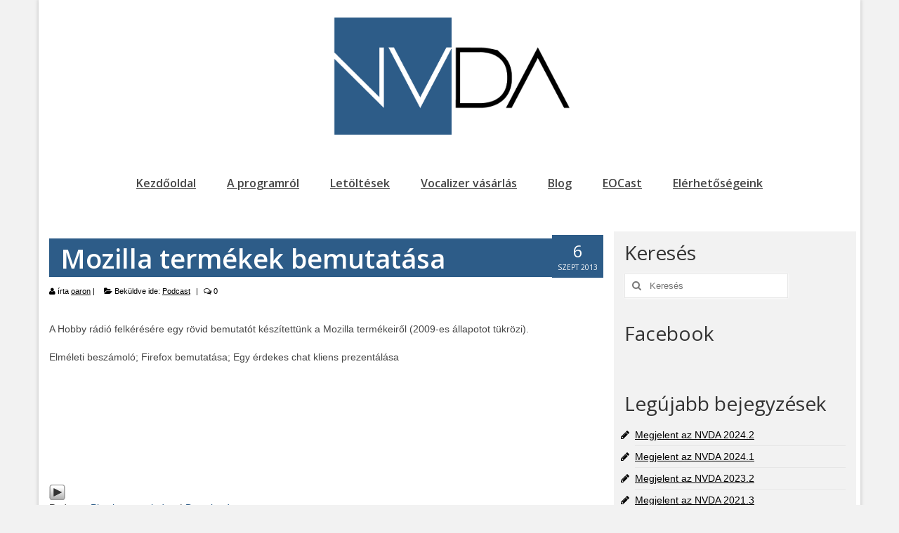

--- FILE ---
content_type: text/html; charset=UTF-8
request_url: https://www.nvda.hu/2013/09/06/mozilla-termekek-bemutatasa/
body_size: 13263
content:
<!DOCTYPE html>
<html class="no-js" lang="hu" itemscope="itemscope" itemtype="https://schema.org/WebPage">
<head>
  <meta charset="UTF-8">
  <meta name="viewport" content="width=device-width, initial-scale=1.0">
  <meta http-equiv="X-UA-Compatible" content="IE=edge">
  <meta name='robots' content='index, follow, max-image-preview:large, max-snippet:-1, max-video-preview:-1' />
<meta name="dlm-version" content="4.9.14">
	<!-- This site is optimized with the Yoast SEO plugin v22.9 - https://yoast.com/wordpress/plugins/seo/ -->
	<title>Mozilla termékek bemutatása &#8211; NVDA képernyőolvasó</title>
	<link rel="canonical" href="https://www.nvda.hu/2013/09/06/mozilla-termekek-bemutatasa/" />
	<meta property="og:locale" content="hu_HU" />
	<meta property="og:type" content="article" />
	<meta property="og:title" content="Mozilla termékek bemutatása &#8211; NVDA képernyőolvasó" />
	<meta property="og:description" content="A Hobby rádió felkérésére egy rövid bemutatót készítettünk a Mozilla termékeiről (2009-es állapotot tükrözi). Elméleti beszámoló; Firefox bemutatása; Egy érdekes chat kliens prezentálása Cikk megosztása Share List" />
	<meta property="og:url" content="https://www.nvda.hu/2013/09/06/mozilla-termekek-bemutatasa/" />
	<meta property="og:site_name" content="NVDA képernyőolvasó" />
	<meta property="article:publisher" content="http://www.facebook.com/nvda.hu" />
	<meta property="article:published_time" content="2013-09-06T21:20:12+00:00" />
	<meta property="article:modified_time" content="2017-05-10T06:48:44+00:00" />
	<meta name="author" content="oaron" />
	<meta name="twitter:card" content="summary_large_image" />
	<meta name="twitter:label1" content="Szerző:" />
	<meta name="twitter:data1" content="oaron" />
	<script type="application/ld+json" class="yoast-schema-graph">{"@context":"https://schema.org","@graph":[{"@type":"WebPage","@id":"https://www.nvda.hu/2013/09/06/mozilla-termekek-bemutatasa/","url":"https://www.nvda.hu/2013/09/06/mozilla-termekek-bemutatasa/","name":"Mozilla termékek bemutatása &#8211; NVDA képernyőolvasó","isPartOf":{"@id":"https://www.nvda.hu/#website"},"datePublished":"2013-09-06T21:20:12+00:00","dateModified":"2017-05-10T06:48:44+00:00","author":{"@id":"https://www.nvda.hu/#/schema/person/2f6cece7202852947fba7c9bc9042d2d"},"breadcrumb":{"@id":"https://www.nvda.hu/2013/09/06/mozilla-termekek-bemutatasa/#breadcrumb"},"inLanguage":"hu","potentialAction":[{"@type":"ReadAction","target":["https://www.nvda.hu/2013/09/06/mozilla-termekek-bemutatasa/"]}]},{"@type":"BreadcrumbList","@id":"https://www.nvda.hu/2013/09/06/mozilla-termekek-bemutatasa/#breadcrumb","itemListElement":[{"@type":"ListItem","position":1,"name":"Home","item":"https://www.nvda.hu/"},{"@type":"ListItem","position":2,"name":"Blog","item":"https://www.nvda.hu/nvda-blog/"},{"@type":"ListItem","position":3,"name":"Mozilla termékek bemutatása"}]},{"@type":"WebSite","@id":"https://www.nvda.hu/#website","url":"https://www.nvda.hu/","name":"NVDA képernyőolvasó","description":"NVDA - Az ingyenes képernyőolvasó","potentialAction":[{"@type":"SearchAction","target":{"@type":"EntryPoint","urlTemplate":"https://www.nvda.hu/?s={search_term_string}"},"query-input":"required name=search_term_string"}],"inLanguage":"hu"},{"@type":"Person","@id":"https://www.nvda.hu/#/schema/person/2f6cece7202852947fba7c9bc9042d2d","name":"oaron","image":{"@type":"ImageObject","inLanguage":"hu","@id":"https://www.nvda.hu/#/schema/person/image/","url":"https://secure.gravatar.com/avatar/02adf367cc14eb07a224f05ddd25bacb?s=96&d=mm&r=g","contentUrl":"https://secure.gravatar.com/avatar/02adf367cc14eb07a224f05ddd25bacb?s=96&d=mm&r=g","caption":"oaron"},"sameAs":["http://oarononline.try.hu"],"url":"https://www.nvda.hu/author/oaron/"}]}</script>
	<!-- / Yoast SEO plugin. -->


<link rel='dns-prefetch' href='//platform-api.sharethis.com' />
<link rel='dns-prefetch' href='//fonts.googleapis.com' />
<script type="text/javascript">
/* <![CDATA[ */
window._wpemojiSettings = {"baseUrl":"https:\/\/s.w.org\/images\/core\/emoji\/15.0.3\/72x72\/","ext":".png","svgUrl":"https:\/\/s.w.org\/images\/core\/emoji\/15.0.3\/svg\/","svgExt":".svg","source":{"concatemoji":"https:\/\/www.nvda.hu\/blog\/wp-includes\/js\/wp-emoji-release.min.js"}};
/*! This file is auto-generated */
!function(i,n){var o,s,e;function c(e){try{var t={supportTests:e,timestamp:(new Date).valueOf()};sessionStorage.setItem(o,JSON.stringify(t))}catch(e){}}function p(e,t,n){e.clearRect(0,0,e.canvas.width,e.canvas.height),e.fillText(t,0,0);var t=new Uint32Array(e.getImageData(0,0,e.canvas.width,e.canvas.height).data),r=(e.clearRect(0,0,e.canvas.width,e.canvas.height),e.fillText(n,0,0),new Uint32Array(e.getImageData(0,0,e.canvas.width,e.canvas.height).data));return t.every(function(e,t){return e===r[t]})}function u(e,t,n){switch(t){case"flag":return n(e,"\ud83c\udff3\ufe0f\u200d\u26a7\ufe0f","\ud83c\udff3\ufe0f\u200b\u26a7\ufe0f")?!1:!n(e,"\ud83c\uddfa\ud83c\uddf3","\ud83c\uddfa\u200b\ud83c\uddf3")&&!n(e,"\ud83c\udff4\udb40\udc67\udb40\udc62\udb40\udc65\udb40\udc6e\udb40\udc67\udb40\udc7f","\ud83c\udff4\u200b\udb40\udc67\u200b\udb40\udc62\u200b\udb40\udc65\u200b\udb40\udc6e\u200b\udb40\udc67\u200b\udb40\udc7f");case"emoji":return!n(e,"\ud83d\udc26\u200d\u2b1b","\ud83d\udc26\u200b\u2b1b")}return!1}function f(e,t,n){var r="undefined"!=typeof WorkerGlobalScope&&self instanceof WorkerGlobalScope?new OffscreenCanvas(300,150):i.createElement("canvas"),a=r.getContext("2d",{willReadFrequently:!0}),o=(a.textBaseline="top",a.font="600 32px Arial",{});return e.forEach(function(e){o[e]=t(a,e,n)}),o}function t(e){var t=i.createElement("script");t.src=e,t.defer=!0,i.head.appendChild(t)}"undefined"!=typeof Promise&&(o="wpEmojiSettingsSupports",s=["flag","emoji"],n.supports={everything:!0,everythingExceptFlag:!0},e=new Promise(function(e){i.addEventListener("DOMContentLoaded",e,{once:!0})}),new Promise(function(t){var n=function(){try{var e=JSON.parse(sessionStorage.getItem(o));if("object"==typeof e&&"number"==typeof e.timestamp&&(new Date).valueOf()<e.timestamp+604800&&"object"==typeof e.supportTests)return e.supportTests}catch(e){}return null}();if(!n){if("undefined"!=typeof Worker&&"undefined"!=typeof OffscreenCanvas&&"undefined"!=typeof URL&&URL.createObjectURL&&"undefined"!=typeof Blob)try{var e="postMessage("+f.toString()+"("+[JSON.stringify(s),u.toString(),p.toString()].join(",")+"));",r=new Blob([e],{type:"text/javascript"}),a=new Worker(URL.createObjectURL(r),{name:"wpTestEmojiSupports"});return void(a.onmessage=function(e){c(n=e.data),a.terminate(),t(n)})}catch(e){}c(n=f(s,u,p))}t(n)}).then(function(e){for(var t in e)n.supports[t]=e[t],n.supports.everything=n.supports.everything&&n.supports[t],"flag"!==t&&(n.supports.everythingExceptFlag=n.supports.everythingExceptFlag&&n.supports[t]);n.supports.everythingExceptFlag=n.supports.everythingExceptFlag&&!n.supports.flag,n.DOMReady=!1,n.readyCallback=function(){n.DOMReady=!0}}).then(function(){return e}).then(function(){var e;n.supports.everything||(n.readyCallback(),(e=n.source||{}).concatemoji?t(e.concatemoji):e.wpemoji&&e.twemoji&&(t(e.twemoji),t(e.wpemoji)))}))}((window,document),window._wpemojiSettings);
/* ]]> */
</script>
<style id='wp-emoji-styles-inline-css' type='text/css'>

	img.wp-smiley, img.emoji {
		display: inline !important;
		border: none !important;
		box-shadow: none !important;
		height: 1em !important;
		width: 1em !important;
		margin: 0 0.07em !important;
		vertical-align: -0.1em !important;
		background: none !important;
		padding: 0 !important;
	}
</style>
<link rel='stylesheet' id='wp-block-library-css' href='https://www.nvda.hu/blog/wp-includes/css/dist/block-library/style.min.css' type='text/css' media='all' />
<style id='powerpress-player-block-style-inline-css' type='text/css'>


</style>
<style id='classic-theme-styles-inline-css' type='text/css'>
/*! This file is auto-generated */
.wp-block-button__link{color:#fff;background-color:#32373c;border-radius:9999px;box-shadow:none;text-decoration:none;padding:calc(.667em + 2px) calc(1.333em + 2px);font-size:1.125em}.wp-block-file__button{background:#32373c;color:#fff;text-decoration:none}
</style>
<style id='global-styles-inline-css' type='text/css'>
body{--wp--preset--color--black: #000;--wp--preset--color--cyan-bluish-gray: #abb8c3;--wp--preset--color--white: #fff;--wp--preset--color--pale-pink: #f78da7;--wp--preset--color--vivid-red: #cf2e2e;--wp--preset--color--luminous-vivid-orange: #ff6900;--wp--preset--color--luminous-vivid-amber: #fcb900;--wp--preset--color--light-green-cyan: #7bdcb5;--wp--preset--color--vivid-green-cyan: #00d084;--wp--preset--color--pale-cyan-blue: #8ed1fc;--wp--preset--color--vivid-cyan-blue: #0693e3;--wp--preset--color--vivid-purple: #9b51e0;--wp--preset--color--virtue-primary: #2d5c88;--wp--preset--color--virtue-primary-light: #6c8dab;--wp--preset--color--very-light-gray: #eee;--wp--preset--color--very-dark-gray: #444;--wp--preset--gradient--vivid-cyan-blue-to-vivid-purple: linear-gradient(135deg,rgba(6,147,227,1) 0%,rgb(155,81,224) 100%);--wp--preset--gradient--light-green-cyan-to-vivid-green-cyan: linear-gradient(135deg,rgb(122,220,180) 0%,rgb(0,208,130) 100%);--wp--preset--gradient--luminous-vivid-amber-to-luminous-vivid-orange: linear-gradient(135deg,rgba(252,185,0,1) 0%,rgba(255,105,0,1) 100%);--wp--preset--gradient--luminous-vivid-orange-to-vivid-red: linear-gradient(135deg,rgba(255,105,0,1) 0%,rgb(207,46,46) 100%);--wp--preset--gradient--very-light-gray-to-cyan-bluish-gray: linear-gradient(135deg,rgb(238,238,238) 0%,rgb(169,184,195) 100%);--wp--preset--gradient--cool-to-warm-spectrum: linear-gradient(135deg,rgb(74,234,220) 0%,rgb(151,120,209) 20%,rgb(207,42,186) 40%,rgb(238,44,130) 60%,rgb(251,105,98) 80%,rgb(254,248,76) 100%);--wp--preset--gradient--blush-light-purple: linear-gradient(135deg,rgb(255,206,236) 0%,rgb(152,150,240) 100%);--wp--preset--gradient--blush-bordeaux: linear-gradient(135deg,rgb(254,205,165) 0%,rgb(254,45,45) 50%,rgb(107,0,62) 100%);--wp--preset--gradient--luminous-dusk: linear-gradient(135deg,rgb(255,203,112) 0%,rgb(199,81,192) 50%,rgb(65,88,208) 100%);--wp--preset--gradient--pale-ocean: linear-gradient(135deg,rgb(255,245,203) 0%,rgb(182,227,212) 50%,rgb(51,167,181) 100%);--wp--preset--gradient--electric-grass: linear-gradient(135deg,rgb(202,248,128) 0%,rgb(113,206,126) 100%);--wp--preset--gradient--midnight: linear-gradient(135deg,rgb(2,3,129) 0%,rgb(40,116,252) 100%);--wp--preset--font-size--small: 13px;--wp--preset--font-size--medium: 20px;--wp--preset--font-size--large: 36px;--wp--preset--font-size--x-large: 42px;--wp--preset--spacing--20: 0.44rem;--wp--preset--spacing--30: 0.67rem;--wp--preset--spacing--40: 1rem;--wp--preset--spacing--50: 1.5rem;--wp--preset--spacing--60: 2.25rem;--wp--preset--spacing--70: 3.38rem;--wp--preset--spacing--80: 5.06rem;--wp--preset--shadow--natural: 6px 6px 9px rgba(0, 0, 0, 0.2);--wp--preset--shadow--deep: 12px 12px 50px rgba(0, 0, 0, 0.4);--wp--preset--shadow--sharp: 6px 6px 0px rgba(0, 0, 0, 0.2);--wp--preset--shadow--outlined: 6px 6px 0px -3px rgba(255, 255, 255, 1), 6px 6px rgba(0, 0, 0, 1);--wp--preset--shadow--crisp: 6px 6px 0px rgba(0, 0, 0, 1);}:where(.is-layout-flex){gap: 0.5em;}:where(.is-layout-grid){gap: 0.5em;}body .is-layout-flex{display: flex;}body .is-layout-flex{flex-wrap: wrap;align-items: center;}body .is-layout-flex > *{margin: 0;}body .is-layout-grid{display: grid;}body .is-layout-grid > *{margin: 0;}:where(.wp-block-columns.is-layout-flex){gap: 2em;}:where(.wp-block-columns.is-layout-grid){gap: 2em;}:where(.wp-block-post-template.is-layout-flex){gap: 1.25em;}:where(.wp-block-post-template.is-layout-grid){gap: 1.25em;}.has-black-color{color: var(--wp--preset--color--black) !important;}.has-cyan-bluish-gray-color{color: var(--wp--preset--color--cyan-bluish-gray) !important;}.has-white-color{color: var(--wp--preset--color--white) !important;}.has-pale-pink-color{color: var(--wp--preset--color--pale-pink) !important;}.has-vivid-red-color{color: var(--wp--preset--color--vivid-red) !important;}.has-luminous-vivid-orange-color{color: var(--wp--preset--color--luminous-vivid-orange) !important;}.has-luminous-vivid-amber-color{color: var(--wp--preset--color--luminous-vivid-amber) !important;}.has-light-green-cyan-color{color: var(--wp--preset--color--light-green-cyan) !important;}.has-vivid-green-cyan-color{color: var(--wp--preset--color--vivid-green-cyan) !important;}.has-pale-cyan-blue-color{color: var(--wp--preset--color--pale-cyan-blue) !important;}.has-vivid-cyan-blue-color{color: var(--wp--preset--color--vivid-cyan-blue) !important;}.has-vivid-purple-color{color: var(--wp--preset--color--vivid-purple) !important;}.has-black-background-color{background-color: var(--wp--preset--color--black) !important;}.has-cyan-bluish-gray-background-color{background-color: var(--wp--preset--color--cyan-bluish-gray) !important;}.has-white-background-color{background-color: var(--wp--preset--color--white) !important;}.has-pale-pink-background-color{background-color: var(--wp--preset--color--pale-pink) !important;}.has-vivid-red-background-color{background-color: var(--wp--preset--color--vivid-red) !important;}.has-luminous-vivid-orange-background-color{background-color: var(--wp--preset--color--luminous-vivid-orange) !important;}.has-luminous-vivid-amber-background-color{background-color: var(--wp--preset--color--luminous-vivid-amber) !important;}.has-light-green-cyan-background-color{background-color: var(--wp--preset--color--light-green-cyan) !important;}.has-vivid-green-cyan-background-color{background-color: var(--wp--preset--color--vivid-green-cyan) !important;}.has-pale-cyan-blue-background-color{background-color: var(--wp--preset--color--pale-cyan-blue) !important;}.has-vivid-cyan-blue-background-color{background-color: var(--wp--preset--color--vivid-cyan-blue) !important;}.has-vivid-purple-background-color{background-color: var(--wp--preset--color--vivid-purple) !important;}.has-black-border-color{border-color: var(--wp--preset--color--black) !important;}.has-cyan-bluish-gray-border-color{border-color: var(--wp--preset--color--cyan-bluish-gray) !important;}.has-white-border-color{border-color: var(--wp--preset--color--white) !important;}.has-pale-pink-border-color{border-color: var(--wp--preset--color--pale-pink) !important;}.has-vivid-red-border-color{border-color: var(--wp--preset--color--vivid-red) !important;}.has-luminous-vivid-orange-border-color{border-color: var(--wp--preset--color--luminous-vivid-orange) !important;}.has-luminous-vivid-amber-border-color{border-color: var(--wp--preset--color--luminous-vivid-amber) !important;}.has-light-green-cyan-border-color{border-color: var(--wp--preset--color--light-green-cyan) !important;}.has-vivid-green-cyan-border-color{border-color: var(--wp--preset--color--vivid-green-cyan) !important;}.has-pale-cyan-blue-border-color{border-color: var(--wp--preset--color--pale-cyan-blue) !important;}.has-vivid-cyan-blue-border-color{border-color: var(--wp--preset--color--vivid-cyan-blue) !important;}.has-vivid-purple-border-color{border-color: var(--wp--preset--color--vivid-purple) !important;}.has-vivid-cyan-blue-to-vivid-purple-gradient-background{background: var(--wp--preset--gradient--vivid-cyan-blue-to-vivid-purple) !important;}.has-light-green-cyan-to-vivid-green-cyan-gradient-background{background: var(--wp--preset--gradient--light-green-cyan-to-vivid-green-cyan) !important;}.has-luminous-vivid-amber-to-luminous-vivid-orange-gradient-background{background: var(--wp--preset--gradient--luminous-vivid-amber-to-luminous-vivid-orange) !important;}.has-luminous-vivid-orange-to-vivid-red-gradient-background{background: var(--wp--preset--gradient--luminous-vivid-orange-to-vivid-red) !important;}.has-very-light-gray-to-cyan-bluish-gray-gradient-background{background: var(--wp--preset--gradient--very-light-gray-to-cyan-bluish-gray) !important;}.has-cool-to-warm-spectrum-gradient-background{background: var(--wp--preset--gradient--cool-to-warm-spectrum) !important;}.has-blush-light-purple-gradient-background{background: var(--wp--preset--gradient--blush-light-purple) !important;}.has-blush-bordeaux-gradient-background{background: var(--wp--preset--gradient--blush-bordeaux) !important;}.has-luminous-dusk-gradient-background{background: var(--wp--preset--gradient--luminous-dusk) !important;}.has-pale-ocean-gradient-background{background: var(--wp--preset--gradient--pale-ocean) !important;}.has-electric-grass-gradient-background{background: var(--wp--preset--gradient--electric-grass) !important;}.has-midnight-gradient-background{background: var(--wp--preset--gradient--midnight) !important;}.has-small-font-size{font-size: var(--wp--preset--font-size--small) !important;}.has-medium-font-size{font-size: var(--wp--preset--font-size--medium) !important;}.has-large-font-size{font-size: var(--wp--preset--font-size--large) !important;}.has-x-large-font-size{font-size: var(--wp--preset--font-size--x-large) !important;}
.wp-block-navigation a:where(:not(.wp-element-button)){color: inherit;}
:where(.wp-block-post-template.is-layout-flex){gap: 1.25em;}:where(.wp-block-post-template.is-layout-grid){gap: 1.25em;}
:where(.wp-block-columns.is-layout-flex){gap: 2em;}:where(.wp-block-columns.is-layout-grid){gap: 2em;}
.wp-block-pullquote{font-size: 1.5em;line-height: 1.6;}
</style>
<link rel='stylesheet' id='contact-form-7-css' href='https://www.nvda.hu/blog/wp-content/plugins/contact-form-7/includes/css/styles.css' type='text/css' media='all' />
<link rel='stylesheet' id='email-subscribers-css' href='https://www.nvda.hu/blog/wp-content/plugins/email-subscribers/lite/public/css/email-subscribers-public.css' type='text/css' media='all' />
<link rel='stylesheet' id='parent-style-css' href='https://www.nvda.hu/blog/wp-content/themes/virtue/style.css' type='text/css' media='all' />
<link rel='stylesheet' id='virtue_theme-css' href='https://www.nvda.hu/blog/wp-content/themes/virtue/assets/css/virtue.css' type='text/css' media='all' />
<link rel='stylesheet' id='virtue_skin-css' href='https://www.nvda.hu/blog/wp-content/themes/virtue/assets/css/skins/default.css' type='text/css' media='all' />
<link rel='stylesheet' id='virtue_child-css' href='https://www.nvda.hu/blog/wp-content/themes/nvda/style.css' type='text/css' media='all' />
<link rel='stylesheet' id='redux-google-fonts-virtue-css' href='https://fonts.googleapis.com/css?family=Open+Sans%3A600%2C400%2C700%7CLato%3A400&#038;ver=6.5.7' type='text/css' media='all' />
<link rel='stylesheet' id='sgmb_socialFont_style-css' href='https://www.nvda.hu/blog/wp-content/plugins/social-media-builder/css/jssocial/font-awesome.min.css' type='text/css' media='all' />
<link rel='stylesheet' id='sgmb_social2_style-css' href='https://www.nvda.hu/blog/wp-content/plugins/social-media-builder/css/jssocial/jssocials.css' type='text/css' media='all' />
<link rel='stylesheet' id='jssocials_theme_classic-css' href='https://www.nvda.hu/blog/wp-content/plugins/social-media-builder/css/jssocial/jssocials-theme-classic.css' type='text/css' media='all' />
<link rel='stylesheet' id='sgmb_widget_style-css' href='https://www.nvda.hu/blog/wp-content/plugins/social-media-builder/css/widget/widget-style.css' type='text/css' media='all' />
<link rel='stylesheet' id='sgmb_buttons_animate-css' href='https://www.nvda.hu/blog/wp-content/plugins/social-media-builder/css/animate.css' type='text/css' media='all' />
<link rel='stylesheet' id='sgmb_drop_down_style-css' href='https://www.nvda.hu/blog/wp-content/plugins/social-media-builder/css/widget/simple.dropdown.css' type='text/css' media='all' />
<script type="text/javascript" src="https://www.nvda.hu/blog/wp-content/plugins/accessible-external-text-links/external-links.js" id="accessible_external_links-js"></script>
<script type="text/javascript" src="https://www.nvda.hu/blog/wp-includes/js/jquery/jquery.min.js" id="jquery-core-js"></script>
<script type="text/javascript" src="https://www.nvda.hu/blog/wp-includes/js/jquery/jquery-migrate.min.js" id="jquery-migrate-js"></script>
<!--[if lt IE 9]>
<script type="text/javascript" src="https://www.nvda.hu/blog/wp-content/themes/virtue/assets/js/vendor/respond.min.js" id="virtue-respond-js"></script>
<![endif]-->
<script type="text/javascript" src="//platform-api.sharethis.com/js/sharethis.js#source=googleanalytics-wordpress#product=ga&amp;property=5f1e693f29646b00120cae38" id="googleanalytics-platform-sharethis-js"></script>
<script type="text/javascript" src="https://www.nvda.hu/blog/wp-content/plugins/social-media-builder/js/addNewSection/SGMB.js" id="sgmb-class-sgmb-js"></script>
<script type="text/javascript" src="https://www.nvda.hu/blog/wp-content/plugins/social-media-builder/js/addNewSection/SGMBWidget.js" id="sgmb-class-sgmbWidget-js"></script>
<script type="text/javascript" src="https://www.nvda.hu/blog/wp-content/plugins/social-media-builder/js/jssocials.js" id="sgmb-jssocial1-scripts-js"></script>
<script type="text/javascript" src="https://www.nvda.hu/blog/wp-content/plugins/social-media-builder/js/jssocials.shares.js" id="sgmb-jssocial2-scripts-js"></script>
<script type="text/javascript" src="https://www.nvda.hu/blog/wp-content/plugins/social-media-builder/js/simple.dropdown.js" id="sgmb-drop_down-scripts-js"></script>
<link rel="https://api.w.org/" href="https://www.nvda.hu/wp-json/" /><link rel="alternate" type="application/json" href="https://www.nvda.hu/wp-json/wp/v2/posts/645" /><link rel='shortlink' href='https://www.nvda.hu/?p=645' />
<link rel="alternate" type="application/json+oembed" href="https://www.nvda.hu/wp-json/oembed/1.0/embed?url=https%3A%2F%2Fwww.nvda.hu%2F2013%2F09%2F06%2Fmozilla-termekek-bemutatasa%2F" />
<link rel="alternate" type="text/xml+oembed" href="https://www.nvda.hu/wp-json/oembed/1.0/embed?url=https%3A%2F%2Fwww.nvda.hu%2F2013%2F09%2F06%2Fmozilla-termekek-bemutatasa%2F&#038;format=xml" />
<script>
jQuery(document).ready(function(){
jQuery("html").attr("xmlns:og","http://opengraphprotocol.org/schema/");
});
</script>
			<meta property="og:type" content="article" />
		<meta property="og:title" content="Mozilla termékek bemutatása" />
		<meta property="og:site_name" content="NVDA képernyőolvasó" />
		<meta property='og:url' content="https://www.nvda.hu/2013/09/06/mozilla-termekek-bemutatasa/" />
		<meta name="og:author" content="oaron" />
			<script type="text/javascript"><!--
function powerpress_pinw(pinw_url){window.open(pinw_url, 'PowerPressPlayer','toolbar=0,status=0,resizable=1,width=460,height=320');	return false;}
//-->
</script>
<style type="text/css">#logo {padding-top:25px;}#logo {padding-bottom:10px;}#logo {margin-left:0px;}#logo {margin-right:0px;}#nav-main {margin-top:40px;}#nav-main {margin-bottom:10px;}.headerfont, .tp-caption {font-family:Open Sans;}.topbarmenu ul li {font-family:Open Sans;}input[type=number]::-webkit-inner-spin-button, input[type=number]::-webkit-outer-spin-button { -webkit-appearance: none; margin: 0; } input[type=number] {-moz-appearance: textfield;}.quantity input::-webkit-outer-spin-button,.quantity input::-webkit-inner-spin-button {display: none;}.product_item .product_details h5 {text-transform: none;}@media (max-width: 979px) {.nav-trigger .nav-trigger-case {position: static; display: block; width: 100%;}}.product_item .product_details h5 {min-height:40px;}.entry-content p { margin-bottom:16px;}img.kad-standard-logo{width:30%}

.page-header {
    background-color: #2D5C88;
    margin: 0
    padding: 1% 1.5%;
}
h1.entry-title {
    background-color: #2D5C88;
    padding:1%  2%;
    width: 100%;
}
.boxed .contentclass, .boxed .featclass, .boxed .footerclass, .boxed .headerclass, .boxed .navcontainer {
    margin-left: 0px;
    margin-right: 0px;
}
.container {
    margin-right: auto;
    margin-left: auto;
    padding-left: 0;
    padding-right: 0;
}

#homeheader.container{
width:100%;
}

.entry-content{
    padding: 3% 0;
}

.sidebar a {
    color: #000;
}

.page-header .entry-title
{
color:white
}

.footercredits p {
    color: #aaa;
    display: none;
}


.tablepress tfoot th, .tablepress thead th {
    background-color: #2D5C88;
    font-weight: 700;
    vertical-align: middle;
    color: white;
}

aside.col-lg-3.col-md-4.kad-sidebar{
background-color: #F2F2F2;
}

@media (min-width: 992px){

.col-md-8, .span8 {
    width: 70%;
}
.col-md-4, .span4 {
    width: 29.5%;
}}

.rss-widget-icon
{display:none}

body{
background-color:#F2F2F2
}

.bg-lightgray {
    background: #2D5C88;
}
.postdate bg-lightgray.headerfont{
color:#fff!important}

.headerfont, .tp-caption {
    font-family: Open Sans;
    color: #fff;
}
.img-margin-center img {
    margin-right: auto;
    margin-left: auto;
    border: 1px solid #000;
}
.col2-set, .row, .row-fluid {
    margin-left: 0px;
    margin-right: 0;
    margin: 15px 0;
}

#containerfooter h3, #containerfooter {
    color: #fff;
    background-color: #2D5C88;
}

#nav-main ul.sf-menu {
    float: right;
    width: 100%;
}

.postlist article {
    margin-bottom: 40px;
    padding: 0;
    border: 1px solid;
    border-color: #c4c4c4;
}

.color_gray, #kadbreadcrumbs a, .subhead, .subhead a, .posttags, .posttags a, .product_meta a {
    color: #000;
}

.current-menu-item{
font-weight:900; 
color:red!important; 
border-bottom:2px solid red!important}







#topcontrol>div {
    -webkit-transition: all .3s linear;
    -moz-transition: all .3s linear;
    -o-transition: all .3s linear;
    transition: all .3s linear;
    bottom: 40px;
    cursor: pointer;
    height: 38px;
    position: absolute;
    right: 15px;
    width: 38px;
    z-index: 5;
    text-align: center;
    background: url(../img/20black.png);
    background: black;
}



.contactform input.full, .wpcf7 input {
    width: 100%;
    padding: 8px;
    height: auto;
    border: 1px solid #999;
    -webkit-box-sizing: border-box;
    -moz-box-sizing: border-box;
    box-sizing: border-box;
    -webkit-border-radius: 0;
    -moz-border-radius: 0;
    border-radius: 0;
    max-width: 100%;
}


body .cf7-style.cf7-style-238 select {
    width: 100% !important;
    font-size: 16px !important;
    padding: 10px;
    height: 110%;
}

#nevezes{
color:white;
}



.col2-set, .row, .row-fluid {
    margin-left: 0px;
    margin-right: 0;
    margin: 0;
}


#containerfooter {
    padding-top: 0px;
}

.sf-menu li :hover{
backround-color:#c4c4c4
}

#nav-main ul.sf-menu ul li a, #nav-second ul.sf-menu ul li a {
    width: auto;
    display: block;
    padding: 10px;
    color: #555;
    text-align: left;
    font-size: 18px;
}

a:focus, a:hover {
    color:lightblue!important /*red rgba(255,255,255,0.5)!important;*/
font-weight:bold;
    text-decoration: underline!important;
border:3px solid lightblue /*green*/;
}
a:active, a:hover, a:link, a:visited {
    text-decoration: underline;
}
.wp-pagenavi .current {
    background: url(../img/20black.png);
    background: lightblue;
    border-color: blue;
}
</style><script>
(function() {
	(function (i, s, o, g, r, a, m) {
		i['GoogleAnalyticsObject'] = r;
		i[r] = i[r] || function () {
				(i[r].q = i[r].q || []).push(arguments)
			}, i[r].l = 1 * new Date();
		a = s.createElement(o),
			m = s.getElementsByTagName(o)[0];
		a.async = 1;
		a.src = g;
		m.parentNode.insertBefore(a, m)
	})(window, document, 'script', 'https://google-analytics.com/analytics.js', 'ga');

	ga('create', 'UA-16765606-1', 'auto');
			ga('send', 'pageview');
	})();
</script>
<style type="text/css" title="dynamic-css" class="options-output">header #logo a.brand,.logofont{font-family:"Open Sans";line-height:40px;font-weight:600;font-style:normal;font-size:32px;}.kad_tagline{font-family:Lato;line-height:20px;font-weight:400;font-style:normal;color:#444444;font-size:14px;}.product_item .product_details h5{font-family:Lato;line-height:20px;font-weight:normal;font-style:700;font-size:16px;}h1{font-family:"Open Sans";line-height:40px;font-weight:600;font-style:normal;color:#ffffff;font-size:38px;}h2{font-family:"Open Sans";line-height:40px;font-weight:normal;font-style:normal;font-size:32px;}h3{font-family:"Open Sans";line-height:40px;font-weight:400;font-style:normal;font-size:28px;}h4{font-family:"Open Sans";line-height:40px;font-weight:400;font-style:normal;font-size:24px;}h5{font-family:"Open Sans";line-height:24px;font-weight:700;font-style:normal;font-size:18px;}body{font-family:Arial, Helvetica, sans-serif;line-height:20px;font-weight:400;font-style:normal;font-size:14px;}#nav-main ul.sf-menu a{font-family:"Open Sans";line-height:18px;font-weight:600;font-style:normal;font-size:16px;}#nav-second ul.sf-menu a{font-family:"Open Sans";line-height:22px;font-weight:400;font-style:normal;font-size:18px;}.kad-nav-inner .kad-mnav, .kad-mobile-nav .kad-nav-inner li a,.nav-trigger-case{font-family:"Open Sans";line-height:20px;font-weight:400;font-style:normal;font-size:16px;}</style></head>
<body class="post-template-default single single-post postid-645 single-format-standard wp-embed-responsive boxed mozilla-termekek-bemutatasa">
	<div id="kt-skip-link"><a href="#nav-main">Ugrás a menüre</a></div><div id="kt-skip-link"><a href="#content">Ugrás a tartalomra</a></div>
	<div id="wrapper" class="container">
	<header class="banner headerclass" itemscope itemtype="https://schema.org/WPHeader">
		<div class="container">
		<div class="row">
			<div class="col-md-12 clearfix kad-header-left">
				<div id="logo" class="logocase">
					<a class="brand logofont" href="https://www.nvda.hu/">
													<div id="thelogo">
								<img src="https://www.nvda.hu/blog/wp-content/uploads/2018/02/Névtelen-1.png" alt="NVDA képernyőolvasó" width="837" height="408" class="kad-standard-logo" />
															</div>
												</a>
									</div> <!-- Close #logo -->
			</div><!-- close logo span -->
							<div class="col-md-12 kad-header-right">
					<nav id="nav-main" class="clearfix" itemscope itemtype="https://schema.org/SiteNavigationElement">
						<ul id="menu-fomenu" class="sf-menu"><li  class=" menu-item-309"><a href="https://www.nvda.hu/"><span>Kezdőoldal</span></a></li>
<li  class=" menu-item-753"><a href="https://www.nvda.hu/a-programrol/"><span>A programról</span></a></li>
<li  class=" menu-item-754"><a href="https://www.nvda.hu/letoltesek/"><span>Letöltések</span></a></li>
<li  class=" menu-item-755"><a href="https://www.nvda.hu/vasarlas/"><span>Vocalizer vásárlás</span></a></li>
<li  class=" current_page_parent menu-item-320"><a href="https://www.nvda.hu/nvda-blog/"><span>Blog</span></a></li>
<li  class=" menu-item-1297"><a href="https://www.nvda.hu/category/podcast/"><span>EOCast</span></a></li>
<li  class=" menu-item-1259"><a href="https://www.nvda.hu/impresszum/"><span>Elérhetőségeink</span></a></li>
</ul>					</nav> 
				</div> <!-- Close menuclass-->
			       
		</div> <!-- Close Row -->
					<div id="mobile-nav-trigger" class="nav-trigger">
				<button class="nav-trigger-case mobileclass collapsed" data-toggle="collapse" data-target=".kad-nav-collapse">
					<span class="kad-navbtn"><i class="icon-reorder"></i></span>
					<span class="kad-menu-name">Menü</span>
				</button>
			</div>
			<div id="kad-mobile-nav" class="kad-mobile-nav">
				<div class="kad-nav-inner mobileclass">
					<div class="kad-nav-collapse">
					<ul id="menu-fomenu-1" class="kad-mnav"><li  class=" menu-item-309"><a href="https://www.nvda.hu/"><span>Kezdőoldal</span></a></li>
<li  class=" menu-item-753"><a href="https://www.nvda.hu/a-programrol/"><span>A programról</span></a></li>
<li  class=" menu-item-754"><a href="https://www.nvda.hu/letoltesek/"><span>Letöltések</span></a></li>
<li  class=" menu-item-755"><a href="https://www.nvda.hu/vasarlas/"><span>Vocalizer vásárlás</span></a></li>
<li  class=" current_page_parent menu-item-320"><a href="https://www.nvda.hu/nvda-blog/"><span>Blog</span></a></li>
<li  class=" menu-item-1297"><a href="https://www.nvda.hu/category/podcast/"><span>EOCast</span></a></li>
<li  class=" menu-item-1259"><a href="https://www.nvda.hu/impresszum/"><span>Elérhetőségeink</span></a></li>
</ul>					</div>
				</div>
			</div>
		 
	</div> <!-- Close Container -->
	</header>

      <div class="wrap contentclass">

      <div id="content" class="container">
	<div class="row single-article" itemscope itemtype="http://schema.org/BlogPosting">
		<div class="main col-lg-9 col-md-8" role="main">
					<article class="post-645 post type-post status-publish format-standard hentry category-podcast tag-bemutato tag-mozilla tag-podcast">
			<div class="postmeta updated color_gray">
	<div class="postdate bg-lightgray headerfont">
		<meta itemprop="datePublished" content="2017-05-10T07:48:44+02:00">
		<span class="postday">6</span>
		szept 2013	</div>
</div>				<header>

				<h1 class="entry-title" itemprop="name headline">Mozilla termékek bemutatása</h1><div class="subhead">
    <span class="postauthortop author vcard">
    <i class="icon-user"></i> írta  <span itemprop="author"><a href="https://www.nvda.hu/author/oaron/" class="fn" rel="author">oaron</a></span> |</span>
      
    <span class="postedintop"><i class="icon-folder-open"></i> Beküldve ide: <a href="https://www.nvda.hu/category/podcast/" rel="category tag">Podcast</a></span>     <span class="kad-hidepostedin">|</span>
    <span class="postcommentscount">
    <i class="icon-comments-alt" aria-label ="Hozzászólások:"></i> 0    </span>
</div>				
				</header>

				<div class="entry-content" itemprop="articleBody">
					<p>A Hobby rádió felkérésére egy rövid bemutatót készítettünk a Mozilla termékeiről (2009-es állapotot tükrözi).<br />
<span id="more-645"></span><br />
Elméleti beszámoló; Firefox bemutatása; Egy érdekes chat kliens prezentálása</p>
<br/><iframe src="https://www.facebook.com/plugins/like.php?locale=hu_HU&href=https%3A%2F%2Fwww.nvda.hu%2F2013%2F09%2F06%2Fmozilla-termekek-bemutatasa%2F&amp;layout=standard&amp;show-faces=true&amp;width=450&amp;action=like&amp;colorscheme=light" scrolling="no" frameborder="0" allowTransparency="true" style="border:none; overflow:hidden; width:450px; height:130px"></iframe><div class="powerpress_player" id="powerpress_player_7623"><a href="http://podcast.nvda.hu/media/2013-05-02_a_mozilla_termekek_bemutatasa.mp3" title="Play" onclick="return powerpress_embed_html5a('7623','http://podcast.nvda.hu/media/2013-05-02_a_mozilla_termekek_bemutatasa.mp3');" target="_blank"><img decoding="async" src="https://www.nvda.hu/blog/wp-content/plugins/powerpress/play_audio.png" title="Play" alt="Play" style="border:0;" width="23px" height="24px" /></a></div>
<p class="powerpress_links powerpress_links_mp3" style="margin-bottom: 1px !important;">Podcast: <a href="http://podcast.nvda.hu/media/2013-05-02_a_mozilla_termekek_bemutatasa.mp3" class="powerpress_link_pinw" target="_blank" title="Play in new window" onclick="return powerpress_pinw('https://www.nvda.hu/?powerpress_pinw=645-podcast');" rel="nofollow">Play in new window</a> | <a href="http://podcast.nvda.hu/media/2013-05-02_a_mozilla_termekek_bemutatasa.mp3" class="powerpress_link_d" title="Download" rel="nofollow" download="2013-05-02_a_mozilla_termekek_bemutatasa.mp3">Download</a></p><section role ="region" aria-labelledby ="share-cimsor"><h2 id ="share-cimsor">Cikk megosztása</h2><br><div id="sgmbShare1-2" class="sgmbShare jssocials-theme-classic sgmbWidget1-2"></div><div class="dropdownWrapper dropdownWrapper1 dropdownWrapper-for-widget " id="dropdownWrapper-for-widget">
						<div class="dropdownLabel" id="dropdownLabel-share-list"><span class="sgmbButtonListLabel1">Share List</span></div>
						<div class="dropdownPanel dropdownPanel1-2">
						</div>
					</div><script>  SGMB_URL = "https://www.nvda.hu/blog/wp-content/plugins/social-media-builder/"; jQuery(".dropdownWrapper").hide(); SGMB_GOOGLE_ACOUNT = ""; </script><script type="text/javascript">
		jQuery(document).ready(function($){var widget = new SGMBWidget();widget.show({"id":"1","title":"Megoszt\u00e1s:","options":{"currentUrl":"1","url":"","shareText":"Az al&aacute;bbi cikket az NVDA oldal&aacute;n olvastam.","fontSize":"14","betweenButtons":"1px","theme":"classic","sgmbButtonsPosition":"bottomCenter","socialTheme":"classic","icon":"default","buttonsPanelEffect":"No Effect","buttonsEffect":"No Effect","iconsEffect":"No Effect","buttons":"{\"facebook\":{\"label\":\"Facebook\",\"icon\":\"default-facebook\"},\"googleplus\":{\"label\":\"+1\",\"icon\":\"default-googleplus\"},\"email\":{\"label\":\"E-mail\",\"icon\":\"default-email\"}}","roundButton":"","showLabels":"on","showCounts":"on","showCenter":"","showButtonsAsList":"","sgmbDropdownColor":"","sgmbDropdownLabelFontSize":"14","sgmbDropdownLabelColor":"","showButtonsOnEveryPost":"","selectedOrExcluded":"","showButtonsOnEveryPage":"","textOnEveryPost":"Megoszt\u00e1s:","showButtonsOnCustomPost":"","textOnCustomPost":"","showButtonsOnMobileDirect":"on","showButtonsOnDesktopDirect":"on","sgmbSelectedPages":[""],"sgmbExcludedPosts":[""],"sgmbSelectedCustomPosts":[],"showButtonsInPopup":"","titleOfPopup":"","descriptionOfPopup":"","showPopupOnLoad":"","showPopupOnScroll":"","showPopupOnExit":"","openSecondsOfPopup":"","googleAnaliticsAccount":""},"buttonOptions":{"facebook":{"label":"Facebook","icon":"default-facebook"},"googleplus":{"label":"+1","icon":"default-googleplus"},"email":{"label":"E-mail","icon":"default-email"}},"button":["facebook","googleplus","email"]}, 2, '', 'https://www.nvda.hu/blog/wp-content/plugins/social-media-builder//img/no-image.png', '', 'https://www.nvda.hu/2013/09/06/mozilla-termekek-bemutatasa/'); });</script></section>				</div>

				<footer class="single-footer">
				<span class="posttags"><i class="icon-tag"></i><a href="https://www.nvda.hu/tag/bemutato/" rel="tag">bemutató</a>, <a href="https://www.nvda.hu/tag/mozilla/" rel="tag">Mozilla</a>, <a href="https://www.nvda.hu/tag/podcast/" rel="tag">Podcast</a></span><meta itemscope itemprop="mainEntityOfPage" content="https://www.nvda.hu/2013/09/06/mozilla-termekek-bemutatasa/" itemType="https://schema.org/WebPage" itemid="https://www.nvda.hu/2013/09/06/mozilla-termekek-bemutatasa/"><meta itemprop="dateModified" content="2017-05-10T07:48:44+02:00"><div itemprop="publisher" itemscope itemtype="https://schema.org/Organization"><div itemprop="logo" itemscope itemtype="https://schema.org/ImageObject"><meta itemprop="url" content="https://www.nvda.hu/blog/wp-content/uploads/2018/02/Névtelen-1.png"><meta itemprop="width" content="837"><meta itemprop="height" content="408"></div><meta itemprop="name" content="NVDA képernyőolvasó"></div>				</footer>
			</article>
				<section id="respond">
		<div id="respond" class="comment-respond">
		<h3 id="reply-title" class="comment-reply-title">Vélemény, hozzászólás? <small><a rel="nofollow" id="cancel-comment-reply-link" href="/2013/09/06/mozilla-termekek-bemutatasa/#respond" style="display:none;">Válasz megszakítása</a></small></h3><form action="https://www.nvda.hu/blog/wp-comments-post.php" method="post" id="commentform" class="comment-form"><p class="comment-notes"><span id="email-notes">Az e-mail címet nem tesszük közzé.</span> <span class="required-field-message">A kötelező mezőket <span class="required">*</span> karakterrel jelöltük</span></p><p class="comment-form-comment"><label for="comment">Hozzászólás <span class="required">*</span></label> <textarea id="comment" name="comment" cols="45" rows="8" maxlength="65525" required="required"></textarea></p><div class="row"><p class="comment-form-author"><label for="author">Név <span class="required">*</span></label> <input id="author" name="author" type="text" value="" size="30" maxlength="245" autocomplete="name" required="required" /></p>
<p class="comment-form-email"><label for="email">E-mail cím <span class="required">*</span></label> <input id="email" name="email" type="text" value="" size="30" maxlength="100" aria-describedby="email-notes" autocomplete="email" required="required" /></p>
<p class="comment-form-url"><label for="url">Honlap</label> <input id="url" name="url" type="text" value="" size="30" maxlength="200" autocomplete="url" /></p>
</div><p class="form-submit"><input name="submit" type="submit" id="submit" class="submit" value="Hozzászólás küldése" /> <input type='hidden' name='comment_post_ID' value='645' id='comment_post_ID' />
<input type='hidden' name='comment_parent' id='comment_parent' value='0' />
</p><p style="display: none;"><input type="hidden" id="akismet_comment_nonce" name="akismet_comment_nonce" value="48849ad25d" /></p><p style="display:none"><textarea name="more_comment" cols="100%" rows="10"></textarea><label  for="more_comment">If you are a human, do not fill in this field.</label></p><p style="display: none !important;" class="akismet-fields-container" data-prefix="ak_"><label>&#916;<textarea name="ak_hp_textarea" cols="45" rows="8" maxlength="100"></textarea></label><input type="hidden" id="ak_js_1" name="ak_js" value="59"/><script>document.getElementById( "ak_js_1" ).setAttribute( "value", ( new Date() ).getTime() );</script></p></form>	</div><!-- #respond -->
		</section><!-- /#respond -->
		</div>
		            
          	            <aside class="col-lg-3 col-md-4 kad-sidebar" role="complementary" itemscope itemtype="http://schema.org/WPSideBar">
	              <div class="sidebar">
	                <section id="search-2" class="widget-1 widget-first widget widget_search"><div class="widget-inner"><h3>Keresés</h3><form role="search" method="get" class="form-search" action="https://www.nvda.hu/">
  <label>
  	<span class="screen-reader-text">Keresés:</span>
  	<input type="text" value="" name="s" class="search-query" placeholder="Keresés">
  </label>
  <button type="submit" class="search-icon" aria-label ="keresés"><i class="icon-search"></i></button>
</form></div></section><section id="facebook_page_plugin_widget-2" class="widget-2 widget widget_facebook_page_plugin_widget"><div class="widget-inner"><h3>Facebook</h3><div class="cameronjonesweb_facebook_page_plugin" data-version="1.9.1" data-implementation="widget" id="7Pu73kLNMFAgUUp" data-method="sdk"><div id="fb-root"></div><script async defer crossorigin="anonymous" src="https://connect.facebook.net/hu/sdk.js#xfbml=1&version=v17.0"></script><div class="fb-page" data-href="https://facebook.com/nvda.hu/"  data-width="340" data-max-width="340" data-height="130" data-hide-cover="false" data-show-facepile="true" data-tabs="timeline,events,messages" data-hide-cta="false" data-small-header="false" data-adapt-container-width="true"><div class="fb-xfbml-parse-ignore"><blockquote cite="https://www.facebook.com/nvda.hu/"><a href="https://www.facebook.com/nvda.hu/">https://www.facebook.com/nvda.hu/</a></blockquote></div></div></div></div></section>
		<section id="recent-posts-2" class="widget-3 widget-last widget widget_recent_entries"><div class="widget-inner">
		<h3>Legújabb bejegyzések</h3>
		<ul>
											<li>
					<a href="https://www.nvda.hu/2024/06/30/megjelent-az-nvda-2024-2/">Megjelent az NVDA 2024.2</a>
									</li>
											<li>
					<a href="https://www.nvda.hu/2024/04/10/megjelent-az-nvda-2024-1/">Megjelent az NVDA 2024.1</a>
									</li>
											<li>
					<a href="https://www.nvda.hu/2023/09/29/megjelent-az-nvda-2023-2/">Megjelent az NVDA 2023.2</a>
									</li>
											<li>
					<a href="https://www.nvda.hu/2021/12/08/megjelent-az-nvda-2021-3/">Megjelent az NVDA 2021.3</a>
									</li>
											<li>
					<a href="https://www.nvda.hu/2021/08/22/megjelent-az-nvda-2021-1/">Megjelent az NVDA 2021.1</a>
									</li>
					</ul>

		</div></section>	              </div><!-- /.sidebar -->
	            </aside><!-- /aside -->
                    </div><!-- /.row-->
        </div><!-- /.content -->
      </div><!-- /.wrap -->
      <footer id="containerfooter" class="footerclass" itemscope itemtype="https://schema.org/WPFooter">
  <div class="container">
  	<div class="row">
  								        						            </div>
        <div class="footercredits clearfix">
    		
    		        	<p>&copy; 2026 NVDA képernyőolvasó - WordPress Theme by <a href="https://www.kadencewp.com/" rel="nofollow noopener noreferrer" target="_blank">Kadence WP</a></p>
    	</div>

  </div>

</footer>

		</div><!--Wrapper-->
		<script>if(window.addEventListener){function fire(event){externalLink('https://www.nvda.hu/blog/wp-content/plugins/accessible-external-text-links/images/external_link.gif','- Új ablakban nyílik')}window.addEventListener("DOMContentLoaded", fire, false);}
	else if (window.attachEvent) {function fire(event){externalLink('https://www.nvda.hu/blog/wp-content/plugins/accessible-external-text-links/images/external_link.gif','- Új ablakban nyílik')}window.attachEvent("onload", fire, false);}</script><script type="text/javascript" src="https://www.nvda.hu/blog/wp-content/plugins/contact-form-7/includes/swv/js/index.js" id="swv-js"></script>
<script type="text/javascript" id="contact-form-7-js-extra">
/* <![CDATA[ */
var wpcf7 = {"api":{"root":"https:\/\/www.nvda.hu\/wp-json\/","namespace":"contact-form-7\/v1"}};
/* ]]> */
</script>
<script type="text/javascript" src="https://www.nvda.hu/blog/wp-content/plugins/contact-form-7/includes/js/index.js" id="contact-form-7-js"></script>
<script type="text/javascript" id="email-subscribers-js-extra">
/* <![CDATA[ */
var es_data = {"messages":{"es_empty_email_notice":"K\u00e9rj\u00fck, adja meg az e-mail c\u00edmet","es_rate_limit_notice":"V\u00e1rnia kell egy kis id\u0151t, miel\u0151tt \u00fajra feliratkozik","es_single_optin_success_message":"Sikeresen feliratkozott.","es_email_exists_notice":"Az e-mail c\u00edm m\u00e1r l\u00e9tezik!","es_unexpected_error_notice":"Hopp\u00e1... V\u00e1ratlan hiba t\u00f6rt\u00e9nt.","es_invalid_email_notice":"\u00c9rv\u00e9nytelen e-mail c\u00edm","es_try_later_notice":"K\u00e9rj\u00fck, pr\u00f3b\u00e1lja meg egy id\u0151 ut\u00e1n"},"es_ajax_url":"https:\/\/www.nvda.hu\/blog\/wp-admin\/admin-ajax.php"};
/* ]]> */
</script>
<script type="text/javascript" src="https://www.nvda.hu/blog/wp-content/plugins/email-subscribers/lite/public/js/email-subscribers-public.js" id="email-subscribers-js"></script>
<script type="text/javascript" id="dlm-xhr-js-extra">
/* <![CDATA[ */
var dlmXHRtranslations = {"error":"An error occurred while trying to download the file. Please try again.","not_found":"Let\u00f6lt\u00e9s nem l\u00e9tezik.","no_file_path":"No file path defined.","no_file_paths":"Nincs megadva a f\u00e1jl el\u00e9r\u00e9si \u00fatvonala","filetype":"Download is not allowed for this file type.","file_access_denied":"Access denied to this file.","access_denied":"Access denied. You do not have permission to download this file.","security_error":"Something is wrong with the file path.","file_not_found":"F\u00e1jl nem tal\u00e1lhat\u00f3."};
/* ]]> */
</script>
<script type="text/javascript" id="dlm-xhr-js-before">
/* <![CDATA[ */
const dlmXHR = {"xhr_links":{"class":["download-link","download-button"]},"prevent_duplicates":true,"ajaxUrl":"https:\/\/www.nvda.hu\/blog\/wp-admin\/admin-ajax.php"}; dlmXHRinstance = {}; const dlmXHRGlobalLinks = "https://www.nvda.hu/download/"; const dlmNonXHRGlobalLinks = []; dlmXHRgif = "https://www.nvda.hu/blog/wp-includes/images/spinner.gif"; const dlmXHRProgress = "1"
/* ]]> */
</script>
<script type="text/javascript" src="https://www.nvda.hu/blog/wp-content/plugins/download-monitor/assets/js/dlm-xhr.min.js" id="dlm-xhr-js"></script>
<script type="text/javascript" src="https://www.nvda.hu/blog/wp-content/themes/nvda/script.js" id="script-js"></script>
<script type="text/javascript" src="https://www.nvda.hu/blog/wp-content/plugins/page-links-to/dist/new-tab.js" id="page-links-to-js"></script>
<script type="text/javascript" src="https://www.nvda.hu/blog/wp-includes/js/comment-reply.min.js" id="comment-reply-js" async="async" data-wp-strategy="async"></script>
<script type="text/javascript" src="https://www.nvda.hu/blog/wp-content/themes/virtue/assets/js/min/bootstrap-min.js" id="bootstrap-js"></script>
<script type="text/javascript" src="https://www.nvda.hu/blog/wp-includes/js/hoverIntent.min.js" id="hoverIntent-js"></script>
<script type="text/javascript" src="https://www.nvda.hu/blog/wp-includes/js/imagesloaded.min.js" id="imagesloaded-js"></script>
<script type="text/javascript" src="https://www.nvda.hu/blog/wp-includes/js/masonry.min.js" id="masonry-js"></script>
<script type="text/javascript" src="https://www.nvda.hu/blog/wp-content/themes/virtue/assets/js/min/plugins-min.js" id="virtue_plugins-js"></script>
<script type="text/javascript" src="https://www.nvda.hu/blog/wp-content/themes/virtue/assets/js/min/magnific-popup-min.js" id="magnific-popup-js"></script>
<script type="text/javascript" id="virtue-lightbox-init-js-extra">
/* <![CDATA[ */
var virtue_lightbox = {"loading":"Loading...","of":"%curr% of %total%","error":"The Image could not be loaded."};
/* ]]> */
</script>
<script type="text/javascript" src="https://www.nvda.hu/blog/wp-content/themes/virtue/assets/js/min/virtue-lightbox-init-min.js" id="virtue-lightbox-init-js"></script>
<script type="text/javascript" src="https://www.nvda.hu/blog/wp-content/themes/virtue/assets/js/min/main-min.js" id="virtue_main-js"></script>
<script type="text/javascript" src="https://www.nvda.hu/blog/wp-content/plugins/powerpress/player.min.js" id="powerpress-player-js"></script>
<script defer type="text/javascript" src="https://www.nvda.hu/blog/wp-content/plugins/akismet/_inc/akismet-frontend.js" id="akismet-frontend-js"></script>
<script type="text/javascript" src="https://www.nvda.hu/blog/wp-content/plugins/facebook-page-feed-graph-api/js/responsive.min.js" id="facebook-page-plugin-responsive-script-js"></script>
	</body>
</html>

--- FILE ---
content_type: text/plain
request_url: https://www.google-analytics.com/j/collect?v=1&_v=j102&a=753934639&t=pageview&_s=1&dl=https%3A%2F%2Fwww.nvda.hu%2F2013%2F09%2F06%2Fmozilla-termekek-bemutatasa%2F&ul=en-us%40posix&dt=Mozilla%20term%C3%A9kek%20bemutat%C3%A1sa%20%E2%80%93%20NVDA%20k%C3%A9perny%C5%91olvas%C3%B3&sr=1280x720&vp=1280x720&_u=IEBAAEABAAAAACAAI~&jid=1073908170&gjid=1819888640&cid=985142416.1769525266&tid=UA-16765606-1&_gid=27404133.1769525266&_r=1&_slc=1&z=1342931427
body_size: -283
content:
2,cG-NZNTQ33E5D

--- FILE ---
content_type: text/javascript
request_url: https://www.nvda.hu/blog/wp-content/themes/nvda/script.js
body_size: -100
content:
jQuery(document).ready(function(){
	jQuery('.current-menu-item').attr('aria-current', 'page');
});